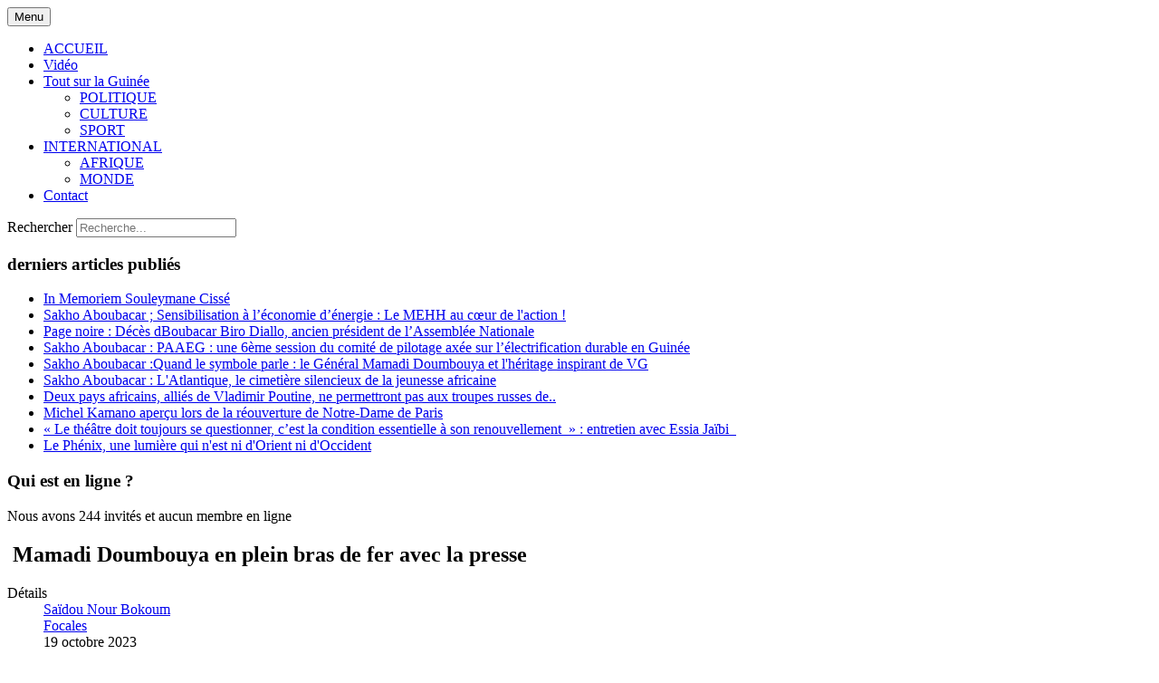

--- FILE ---
content_type: text/html; charset=utf-8
request_url: https://nrgui.fr/index.php?option=com_content&view=article&id=10098:mamadi-doumbouya-en-plein-bras-de-fer-avec-la-presse&catid=96&Itemid=435
body_size: 10620
content:

<!DOCTYPE html>
<html xmlns="http://www.w3.org/1999/xhtml" xml:lang="fr-fr" lang="fr-fr" dir="ltr">

<head>

	<!-- Custom code -->
		<!-- // Custom code -->

	<!-- META FOR IOS & HANDHELD -->
	<meta name="viewport" content="width=device-width, initial-scale=1.0, maximum-scale=1.0, user-scalable=no"/>
	<style type="text/css">
		@-webkit-viewport   { width: device-width; }
		@-moz-viewport      { width: device-width; }
		@-ms-viewport       { width: device-width; }
		@-o-viewport        { width: device-width; }
		@viewport           { width: device-width; }
	</style>

	<script type="text/javascript">
		//<![CDATA[
		if (navigator.userAgent.match(/IEMobile\/10\.0/)) {
			var msViewportStyle = document.createElement("style");
			msViewportStyle.appendChild(
				document.createTextNode("@-ms-viewport{width:auto!important}")
			);
			document.getElementsByTagName("head")[0].appendChild(msViewportStyle);
		}
		//]]>
	</script>

	<meta name="HandheldFriendly" content="true"/>
	<meta name="apple-mobile-web-app-capable" content="YES"/>
	<!-- //META FOR IOS & HANDHELD -->

	<meta name="viewport" content="width=device-width, initial-scale=1.0" />

	<meta http-equiv="content-type" content="text/html; charset=utf-8" />
	<meta name="keywords" content="Guinée, Conakry,actualité, informations, nouvelles, nouvelle guinée, afrique, news, Guinée Conakry" />
	<meta property="og:image" content="https://nrgui.fr/images/Doumbous.jpg" />
	<meta property="twitter:image" content="https://nrgui.fr/images/Doumbous.jpg" />
	<meta property="og:title" content=" Mamadi Doumbouya en plein bras de fer avec la presse" />
	<meta property="twitter:title" content=" Mamadi Doumbouya en plein bras de fer avec la presse" />
	<meta property="og:description" content="&amp;nbsp;Treize journalistes arrêtés le 16 octobre pour avoir exigé, dans la rue, la levée de restrictions pesant sur des sites d’information ont finalement été libérés en attendant la tenue de leur procès. Après avoir suscité l’espoir, les nouvelles autorités sont soupçonnées de vouloir museler les mé..." />
	<meta property="twitter:description" content="&amp;nbsp;Treize journalistes arrêtés le 16 octobre pour avoir exigé, dans la rue, la levée de restrictions pesant sur des sites d’information ont finalement été libérés en attendant la tenue de leur procès. Après avoir suscité l’espoir, les nouvelles autorités sont soupçonnées de vouloir museler les mé..." />
	<meta name="description" content="Actualités de la Guinée. Retrouvez les nouvelles de Guinée et de Conakry" />
	<meta name="generator" content="Joomla! - Open Source Content Management" />
	<title> Mamadi Doumbouya en plein bras de fer avec la presse - nrgui.com - Nouvelle République de Guinée</title>
	<link href="/index.php?option=com_jcomments&amp;task=rss&amp;object_id=10098&amp;object_group=com_content&amp;format=raw" rel="alternate" type="application/rss+xml" title=" Mamadi Doumbouya en plein bras de fer avec la presse" />
	<link href="/templates/ja_simpli/favicon.ico" rel="shortcut icon" type="image/vnd.microsoft.icon" />
	<link href="https://nrgui.fr/index.php?option=com_search&amp;view=article&amp;id=10098:mamadi-doumbouya-en-plein-bras-de-fer-avec-la-presse&amp;catid=96&amp;Itemid=435&amp;format=opensearch" rel="search" title="Valider nrgui.com - Nouvelle République de Guinée" type="application/opensearchdescription+xml" />
	<link href="/components/com_jcomments/tpl/default/style.css?v=3002" rel="stylesheet" type="text/css" />
	<link href="https://nrgui.fr/plugins/content/fastsocialshare/style/style.css" rel="stylesheet" type="text/css" />
	<link href="/plugins/system/jce/css/content.css?badb4208be409b1335b815dde676300e" rel="stylesheet" type="text/css" />
	<link href="/templates/system/css/system.css" rel="stylesheet" type="text/css" />
	<link href="/templates/ja_simpli/css/template.css" rel="stylesheet" type="text/css" />
	<link href="/templates/ja_simpli/css/custom.css" rel="stylesheet" type="text/css" />
	<style type="text/css">
div.mod_search144 input[type="search"]{ width:auto; }
	</style>
	<script type="application/json" class="joomla-script-options new">{"csrf.token":"a25b54ad120585a3e95737466fd657a1","system.paths":{"root":"","base":""},"system.keepalive":{"interval":2640000,"uri":"\/index.php?option=com_ajax&amp;format=json"},"joomla.jtext":{"JLIB_FORM_FIELD_INVALID":"Champ invalide&#160;:&#160;"}}</script>
	<script src="/components/com_jcomments/js/jcomments-v2.3.js?v=12" type="text/javascript"></script>
	<script src="/components/com_jcomments/libraries/joomlatune/ajax.js?v=4" type="text/javascript"></script>
	<script src="/media/jui/js/jquery.min.js?cfc28c031ea31386691db1c8c1ed6258" type="text/javascript"></script>
	<script src="/media/jui/js/jquery-noconflict.js?cfc28c031ea31386691db1c8c1ed6258" type="text/javascript"></script>
	<script src="/media/jui/js/jquery-migrate.min.js?cfc28c031ea31386691db1c8c1ed6258" type="text/javascript"></script>
	<script src="/media/jui/js/bootstrap.min.js?cfc28c031ea31386691db1c8c1ed6258" type="text/javascript"></script>
	<script src="/media/system/js/core.js?cfc28c031ea31386691db1c8c1ed6258" type="text/javascript"></script>
	<!--[if lt IE 9]><script src="/media/system/js/polyfill.event.js?cfc28c031ea31386691db1c8c1ed6258" type="text/javascript"></script><![endif]-->
	<script src="/media/system/js/keepalive.js?cfc28c031ea31386691db1c8c1ed6258" type="text/javascript"></script>
	<script src="/media/system/js/punycode.js?cfc28c031ea31386691db1c8c1ed6258" type="text/javascript"></script>
	<script src="/media/system/js/validate.js?cfc28c031ea31386691db1c8c1ed6258" type="text/javascript"></script>
	<script src="/media/plg_captcha_recaptcha_invisible/js/recaptcha.min.js?cfc28c031ea31386691db1c8c1ed6258" async="async" defer="defer" type="text/javascript"></script>
	<script src="https://www.google.com/recaptcha/api.js?onload=JoomlaInitReCaptchaInvisible&render=explicit&hl=fr-FR" async="async" defer="defer" type="text/javascript"></script>
	<script src="/media/system/js/caption.js?cfc28c031ea31386691db1c8c1ed6258" type="text/javascript"></script>
	<script src="/templates/ja_simpli/js/template.js" type="text/javascript"></script>
	<!--[if lt IE 9]><script src="/media/system/js/html5fallback.js?cfc28c031ea31386691db1c8c1ed6258" type="text/javascript"></script><![endif]-->
	<script type="text/javascript">
jQuery(function($){ initTooltips(); $("body").on("subform-row-add", initTooltips); function initTooltips (event, container) { container = container || document;$(container).find(".hasTooltip").tooltip({"html": true,"container": "body"});} });
function JCommentsInitializeForm()
{
	var jcEditor = new JCommentsEditor('comments-form-comment', true);
	jcomments.setForm(new JCommentsForm('comments-form', jcEditor));
}


setTimeout(JCommentsInitializeForm, 100);

//-->
<!--
var jcomments=new JComments(10098, 'com_content','/index.php?option=com_jcomments&amp;tmpl=component');
jcomments.setList('comments-list');
//-->jQuery(window).on('load',  function() {
				new JCaption('img.caption');
			});
	</script>


	<!--[if lt IE 9]>
		<script src="/media/jui/js/html5.js"></script>
	<![endif]-->

	
	<!-- Custom color style -->
	<link href="https://fonts.googleapis.com/css?family=PT Sans:400,400italic,700,700italic" rel="stylesheet" type="text/css" >
<link href="https://fonts.googleapis.com/css?family=Indie Flower" rel="stylesheet" type="text/css" >
<link id="custom-style-css" href="/media/ja_simpli/css/custom-styles/128.css" rel="stylesheet" type="text/css" >
	<!-- Custom code -->
		<!-- // Custom code -->
	<script>
		var isJ4 = false;
	</script>


<!-- Global site tag (gtag.js) - Google Analytics by Noordoost.nl -->
        <script async src="https://www.googletagmanager.com/gtag/js?id=G-QBQLEHNTK9"></script>
        <script>
          window.dataLayer = window.dataLayer || [];
          function gtag(){dataLayer.push(arguments);}
          gtag('js', new Date()); gtag('config', 'G-QBQLEHNTK9'); </script>

</head>

<body class="page-article ">

	<!-- Custom code -->
		<!-- // Custom code -->

<div class="main">

		<!-- HEADER -->
	<header id="header" class="header" role="banner">
		<div class="container">
		<div class="row">
	    	<!-- Logo - header left -->
	    	<div class="span4">
			<a class="navbar-brand logo logo-text" href="/">
				<strong></strong>
				<small class="slogan"></small>
			</a>
			</div>
			<!-- // Logo -->

					</div>
		</div>	</header>
	<!-- // HEADER -->
			<!-- MAIN NAVIGATION -->
	<nav id="mainnav" class="navbar navbar-static-top" role="navigation">
		<div class="navbar-inner">
		<div class="container">
			<div class="row">
				<div class="span9">
			      	<button type="button" class="btn btn-navbar" data-toggle="collapse" data-target=".nav-collapse">
						<i class="fa fa-bars"></i>
			        	<span>Menu</span>
			      	</button>

					<!-- The Nav -->
					<div class="nav-collapse collapse">
						<ul class="nav menu mod-list">
<li class="item-435 default current active"><a href="/index.php?option=com_sppagebuilder&amp;view=page&amp;id=1&amp;Itemid=435" >ACCUEIL</a></li><li class="item-478"><a href="/index.php?option=com_content&amp;view=article&amp;id=1252&amp;Itemid=478" >Vidéo</a></li><li class="item-479 deeper parent"><a href="/index.php?option=com_content&amp;view=article&amp;id=1253&amp;Itemid=479" title="guinee">Tout sur la Guinée</a><ul class="nav-child unstyled small"><li class="item-564"><a href="/index.php?option=com_content&amp;view=article&amp;id=9783&amp;Itemid=564" >POLITIQUE</a></li><li class="item-565"><a href="/index.php?option=com_content&amp;view=article&amp;id=9783&amp;Itemid=565" >CULTURE</a></li><li class="item-566"><a href="/index.php?option=com_content&amp;view=article&amp;id=9783&amp;Itemid=566" >SPORT</a></li></ul></li><li class="item-567 deeper parent"><a href="/index.php?option=com_content&amp;view=article&amp;id=9783&amp;Itemid=567" >INTERNATIONAL</a><ul class="nav-child unstyled small"><li class="item-568"><a href="/index.php?option=com_content&amp;view=article&amp;id=9783&amp;Itemid=568" >AFRIQUE</a></li><li class="item-569"><a href="/index.php?option=com_content&amp;view=article&amp;id=9783&amp;Itemid=569" >MONDE</a></li></ul></li><li class="item-475"><a href="/index.php?option=com_contact&amp;view=contact&amp;id=9&amp;Itemid=475" >Contact</a></li></ul>

					</div>
					<!-- // The Nav -->
				</div>

								<!-- Search-->
				<div class="navbar-form span3" role="search">
					<div class="search mod_search144">
	<form action="/index.php?option=com_sppagebuilder&amp;view=page&amp;id=1&amp;Itemid=435" method="post" class="form-inline" role="search">
		<label for="mod-search-searchword144" class="element-invisible">Rechercher</label> <input name="searchword" id="mod-search-searchword144" maxlength="200"  class="inputbox search-query input-medium" type="search" size="20" placeholder="Recherche..." />		<input type="hidden" name="task" value="search" />
		<input type="hidden" name="option" value="com_search" />
		<input type="hidden" name="Itemid" value="435" />
	</form>
</div>

				</div>
				<!-- // Search -->
							</div>
		</div>		</div>
	</nav>
	<!-- // MAIN NAVIGATION -->
	
	
	
	
	
	
		<!-- MAIN BODY -->
	<div class="mainbody">
		<div class="container">			<div class="mainbody-inner row">

								<!-- Sidebar 1-->
				<div class="sidebar sidebar-1 span4">
					<div class="sidebar-inner">
						<div class="ja-module module " id="Mod208"><div class="module-inner"><h3 class="module-title "><span>derniers articles publiés</span></h3><div class="module-ct"><ul class="latestnews mod-list">
	<li itemscope itemtype="https://schema.org/Article">
		<a href="/index.php?option=com_content&amp;view=article&amp;id=10163:in-memoriem-soukeymane-cisse&amp;catid=46&amp;Itemid=435" itemprop="url">
			<span itemprop="name">
				In Memoriem Souleymane Cissé			</span>
		</a>
	</li>
	<li itemscope itemtype="https://schema.org/Article">
		<a href="/index.php?option=com_content&amp;view=article&amp;id=10162:sakho-aboubacar-sensibilisation-a-l-economie-d-energie-le-mehh-au-coeur-de-l-action&amp;catid=92&amp;Itemid=435" itemprop="url">
			<span itemprop="name">
				Sakho Aboubacar ; Sensibilisation à l’économie d’énergie : Le MEHH au cœur de l'action !			</span>
		</a>
	</li>
	<li itemscope itemtype="https://schema.org/Article">
		<a href="/index.php?option=com_content&amp;view=article&amp;id=10161:page-noire-deces-dboubacar-biro-diallo-ancien-president-de-l-assemblee-nationale&amp;catid=44&amp;Itemid=435" itemprop="url">
			<span itemprop="name">
				Page noire : Décès dBoubacar Biro Diallo, ancien président de l’Assemblée Nationale			</span>
		</a>
	</li>
	<li itemscope itemtype="https://schema.org/Article">
		<a href="/index.php?option=com_content&amp;view=article&amp;id=10160:sakho-aboubacar-paaeg-une-6eme-session-du-comite-de-pilotage-axee-sur-l-electrification-durable-en-guinee&amp;catid=92&amp;Itemid=435" itemprop="url">
			<span itemprop="name">
				Sakho Aboubacar : PAAEG : une 6ème session du comité de pilotage axée sur l’électrification durable en Guinée			</span>
		</a>
	</li>
	<li itemscope itemtype="https://schema.org/Article">
		<a href="/index.php?option=com_content&amp;view=article&amp;id=10159:sakho-aboubacar-quand-le-symbole-parle-le-general-mamadi-doumbouya-et-l-heritage-inspirant-de-vg&amp;catid=92&amp;Itemid=435" itemprop="url">
			<span itemprop="name">
				Sakho Aboubacar :Quand le symbole parle : le Général Mamadi Doumbouya et l'héritage inspirant de VG			</span>
		</a>
	</li>
	<li itemscope itemtype="https://schema.org/Article">
		<a href="/index.php?option=com_content&amp;view=article&amp;id=10158:sakho-aboubacar-l-atlantique-le-cimetiere-silencieux-de-la-jeunesse-africaine&amp;catid=92&amp;Itemid=435" itemprop="url">
			<span itemprop="name">
				Sakho Aboubacar : L'Atlantique, le cimetière silencieux de la jeunesse africaine			</span>
		</a>
	</li>
	<li itemscope itemtype="https://schema.org/Article">
		<a href="/index.php?option=com_content&amp;view=article&amp;id=10157:deux-pays-africains-allies-de-vladimir-poutine-ne-permettront-pas-aux-troupes-russes-de&amp;catid=43&amp;Itemid=435" itemprop="url">
			<span itemprop="name">
				Deux pays africains, alliés de Vladimir Poutine, ne permettront pas aux troupes russes de..			</span>
		</a>
	</li>
	<li itemscope itemtype="https://schema.org/Article">
		<a href="/index.php?option=com_content&amp;view=article&amp;id=10156:michel-kamano-apercu-lors-de-la-reouverture-de-notre-dame-de-paris&amp;catid=79&amp;Itemid=435" itemprop="url">
			<span itemprop="name">
				Michel Kamano aperçu lors de la réouverture de Notre-Dame de Paris			</span>
		</a>
	</li>
	<li itemscope itemtype="https://schema.org/Article">
		<a href="/index.php?option=com_content&amp;view=article&amp;id=10155:le-theatre-doit-toujours-se-questionner-c-est-la-condition-essentielle-a-son-renouvellement-entretien-avec-essia-jaibi&amp;catid=46&amp;Itemid=435" itemprop="url">
			<span itemprop="name">
				« Le théâtre doit toujours se questionner, c’est la condition essentielle à son renouvellement  » : entretien avec Essia Jaïbi  			</span>
		</a>
	</li>
	<li itemscope itemtype="https://schema.org/Article">
		<a href="/index.php?option=com_content&amp;view=article&amp;id=10154:le-phenix-une-lumiere-qui-n-est-ni-d-orient-ni-d-occident&amp;catid=6&amp;Itemid=435" itemprop="url">
			<span itemprop="name">
				Le Phénix, une lumière qui n'est ni d'Orient ni d'Occident			</span>
		</a>
	</li>
</ul>
</div></div></div><div class="ja-module module " id="Mod219"><div class="module-inner"><h3 class="module-title "><span>Qui est en ligne ?</span></h3><div class="module-ct">
			<p>Nous avons 244&#160;invités et aucun membre en ligne</p>

</div></div></div>
					</div>

				</div>
				<!-- // Sidebar 1-->
				
				<!-- Content -->
				<main id="content" class="content span8" role="main">

					<!-- Breadcrums -->
					
					<!-- // Breadcrums -->

					<div id="system-message-container">
	</div>

					<div class="item-page" itemscope itemtype="https://schema.org/Article">
	<meta itemprop="inLanguage" content="fr-FR" />
	
		
			<div class="page-header">
		<h2 itemprop="headline">
			 Mamadi Doumbouya en plein bras de fer avec la presse		</h2>
							</div>
					
		
						<dl class="article-info  muted">

		
			<dt class="article-info-term">
													Détails							</dt>

							
<dd class="createdby hasTooltip" itemprop="author" itemscope itemtype="http://schema.org/Person" title="Écrit par ">
	<i class="fa fa-user"></i>
			<a href="/index.php?option=com_contact&amp;view=contact&amp;id=9:saidou-nour-bokoum&amp;catid=106&amp;Itemid=475" itemprop="url"><span itemprop="name">Saïdou Nour Bokoum</span></a>	</dd>
			
			
										<dd class="category-name hasTooltip" title="Catégorie : ">
				<i class="fa fa-folder-open"></i>
									<a href="/index.php?option=com_content&amp;view=category&amp;id=96&amp;Itemid=435" ><span itemprop="genre">Focales</span></a>							</dd>			
										<dd class="published hasTooltip" title="Publication : ">
				<i class="icon-calendar"></i>
				<time datetime="2023-10-19T12:05:03+02:00" itemprop="datePublished">
					19 octobre 2023				</time>
			</dd>					
					
							<dd class="modified">
	<i class="fa fa-clock-o"></i>
	<time datetime="2023-10-19T12:25:49+02:00" itemprop="dateModified">
		Mis à jour : 19 octobre 2023	</time>
</dd>			
										<dd class="hits">
					<i class="fa fa-eye"></i>
					<meta itemprop="interactionCount" content="UserPageVisits:4326" />
					Affichages : 4326			</dd>						</dl>
	
	
		<div class="content_rating">
		<img src="/templates/ja_simpli/images/system/rating_star_blank.png" alt="Etoiles inactives" /><img src="/templates/ja_simpli/images/system/rating_star_blank.png" alt="Etoiles inactives" /><img src="/templates/ja_simpli/images/system/rating_star_blank.png" alt="Etoiles inactives" /><img src="/templates/ja_simpli/images/system/rating_star_blank.png" alt="Etoiles inactives" /><img src="/templates/ja_simpli/images/system/rating_star_blank.png" alt="Etoiles inactives" /></div>
<form method="post" action="https://nrgui.fr/index.php?option=com_content&amp;view=article&amp;id=10098:mamadi-doumbouya-en-plein-bras-de-fer-avec-la-presse&amp;catid=96&amp;Itemid=435&amp;hitcount=0" class="form-inline">
	<span class="content_vote">
		<label class="unseen element-invisible" for="content_vote_10098">Veuillez voter</label>
		<select id="content_vote_10098" name="user_rating">
	<option value="1">Vote 1</option>
	<option value="2">Vote 2</option>
	<option value="3">Vote 3</option>
	<option value="4">Vote 4</option>
	<option value="5" selected="selected">Vote 5</option>
</select>
		&#160;<input class="btn btn-mini" type="submit" name="submit_vote" value="Vote" />
		<input type="hidden" name="task" value="article.vote" />
		<input type="hidden" name="hitcount" value="0" />
		<input type="hidden" name="url" value="https://nrgui.fr/index.php?option=com_content&amp;view=article&amp;id=10098:mamadi-doumbouya-en-plein-bras-de-fer-avec-la-presse&amp;catid=96&amp;Itemid=435&amp;hitcount=0" />
		<input type="hidden" name="a25b54ad120585a3e95737466fd657a1" value="1" />	</span>
</form>
							<div class="pull-right item-image"> <img
		 src="/images/Doumbous.jpg" alt="" itemprop="image"/> </div>
			<div itemprop="articleBody">
		<p>&nbsp;<strong>Treize journalistes arrêtés le 16 octobre pour avoir exigé, dans la rue, la levée de restrictions pesant sur des sites d’information ont finalement été libérés en attendant la tenue de leur procès. Après avoir suscité l’espoir, les nouvelles autorités sont soupçonnées de vouloir museler les médias.</strong></p>
<p>Le colonel Mamadi Doumbouya lors du conseil ordinaire des ministres, le 14 septembre 2023 au Palais Mohammed V.©&nbsp;Présidence de la Guinée</p>
<p>C’était en mai 2022. À l’époque, la Guinée venait de gagner 25 places dans le classement annuel de Reporters sans frontières (RSF) et les journalistes guinéens s’étaient pris à rêver. Mamadi Doumbouya, arrivé au pouvoir huit mois plus tôt à la faveur d’un coup d’État, n’avait-il pas promis de rompre avec les pratiques du régime d’Alpha Condé ?</p>
<p>Las, l’espoir a fait long feu, et la junte a montré, mois après mois, sa méfiance et son raidissement à l’égard des médias. Dernier épisode en date : l’arrestation de treize journalistes, ce lundi 16&nbsp;octobre, qui manifestaient dans le centre-ville de Kaloum pour réclamer la levée des restrictions imposées à&nbsp;<em>Guinée matin.</em>&nbsp;Malmenés par les forces de l’ordre, envoyés au commissariat de police et entendus par un juge d’instruction, ils ont été relâchés mais n’en ont pas fini avec la justice.</p>
<p>« Ils ont été libérés mais restent poursuivis pour participation illégale à une manifestation interdite sur la voie publique, explique à&nbsp;<em>Jeune Afrique</em>&nbsp;l’un de leurs avocats, Me Salifou Béavogui. Ils seront jugés suivant la procédure de flagrance, à une date que nous communiquera le procureur. »</p>
<p>À lire&nbsp;<a href="https://www.jeuneafrique.com/1493681/politique/en-guinee-une-douzaine-de-journalistes-arretes-lors-dune-manifestation-contre-la-censure/?utm_source=microsoft&amp;utm_medium=feeds&amp;utm_campaign=feeds-microsoft-v1">En Guinée, une douzaine de journalistes arrêtés lors d’une manifestation contre la censure</a></p>
<p>De fait, les militaires au pouvoir en Guinée ne tolèrent pas les manifestations de rue. Les partis politiques ont vu le Comité national du rassemblement pour le développement (CNRD) leur intimer l’ordre d’exprimer leur mécontentement au sein de leurs propres sièges. Quand ils ont passé outre, notamment pour répondre à l’appel de la plateforme des Forces vives de Guinée, la répression a été sanglante. Le Front national pour la défense de la Constitution (FNDC) a dénombré une trentaine de morts – tués par balles en marge de manifestations – en deux ans de transition.</p>
<p>Des articles trop critiques ?</p>
<p>Plusieurs médias en ligne ont par ailleurs vu leur accessibilité restreinte. Il s’agit des sites d’information&nbsp;<em>Guinée matin&nbsp;</em>et de&nbsp;<em>L’Inquisiteur –</em>&nbsp;ce dernier était détenu jusqu’à récemment par Moussa Moïse Sylla. Devenu directeur de la communication et de l’information à la présidence, cet ancien journaliste a dû se désengager et a entamé un processus de cession de la totalité de ses actifs à son ancien collaborateur, Mamoudou Babila Keita. Sauf qu’entre la signature de l’acte de cession et la transmission des avoirs du média (compte bancaire, bureaux), les deux hommes se sont brouillés. Au cœur de la querelle : la tonalité des articles du site, très critiques envers la junte. Faute d’accord, Moussa Moïse Sylla a donc décidé de restreindre l’accès au média et de geler la cession.</p>
<p>À lire&nbsp;<a href="https://www.jeuneafrique.com/1487182/politique/face-a-mamadi-doumbouya-que-peut-encore-le-fndc/?utm_source=microsoft&amp;utm_medium=feeds&amp;utm_campaign=feeds-microsoft-v1">Face à Mamadi Doumbouya, que peut encore le&nbsp;FNDC ?</a></p>
<p>Il aura fallu l’intervention – et la médiation – du Réseau des médias sur internet en Guinée (Remigui) pour que&nbsp;<em>L’Inquisiteur</em>&nbsp;redevienne accessible mi-octobre. « Le bureau exécutif du Remigui rappelle que, depuis la nomination de Moussa Moïse Sylla à la tête de la Direction de la communication et de l’information de la présidence, celui-ci n’a plus aucune responsabilité dans&nbsp;<em>Inquisiteur.net,</em>&nbsp;qu’il a quitté de plein gré. Par conséquent, les contenus éditoriaux dudit média ne l’engagent pas », précise le communiqué. Les négociations auront duré un mois.</p>
<p>Tentatives de médiation</p>
<p><em>Guinée matin</em>&nbsp;en revanche n’est plus accessible depuis deux mois, en dépit des tractations. La première discussion, menée sous la houlette du Syndicat de la presse privée de Guinée (SPPG), a débouché sur l’organisation de la marche pacifique de ce 16 octobre, dispersée par les forces de l’ordre. Auparavant, la Haute Autorité de la communication (HAC), l’instance de régulation des médias, avait été saisie. Elle a écrit à l’Autorité de régulation des postes et télécommunications de Guinée (ARPT), sans plus de succès.</p>
<p>L’ARPT, qui relève du ministère des Postes, des Télécommunications et de l’Économie numérique, dirigé par le porte-parole du gouvernement,&nbsp;<a href="https://www.jeuneafrique.com/1263072/politique/guinee-dix-choses-a-savoir-sur-ousmane-gaoual-diallo-opposant-a-alpha-conde-devenu-ministre-de-mamadi-doumbouya/?utm_source=microsoft&amp;utm_medium=feeds&amp;utm_campaign=feeds-microsoft-v1">Ousmane Gaoual Diallo</a>, a en sa possession « du matériel qui peut bloquer l’accès aux sites d’information en cas de besoin », affirme un membre d’une équipe de médiateurs.</p>
<p>Ousmane Gaoual Diallo écarte toute responsabilité dans le blocage, exige de ses « accusateurs un minimum de preuves [pour étayer] leurs allégations », et menace de saisir la justice pour diffamation, si le secrétaire général du SPPG, qui l’a publiquement indexé, ne lui présente pas d’excuses publiques.</p>
<p>À lire&nbsp;<a href="https://www.jeuneafrique.com/1251682/politique/guinee-mamadi-doumbouya-accroit-la-pression-sur-les-medias/?utm_source=microsoft&amp;utm_medium=feeds&amp;utm_campaign=feeds-microsoft-v1">Guinée : Mamadi Doumbouya accroît la pression sur les médias</a></p>
<p>«&nbsp;Nous avons enquêté pendant près de deux mois, et c’est lorsque nous avons eu tous les éléments nous permettant d’affirmer sans hésitation qu’il était responsable que nous l’avons affirmé, persiste Sékou Jamal Pendessa, du SPPG. Nous réitérons que c’est bien lui qui est derrière les restrictions qui pèsent sur&nbsp;<em>Guinée matin.&nbsp;»</em></p>
<p>Seuls 40 % des lecteurs (ceux qui sont à l’étranger) ont encore accès au site. Ceux qui sont basés en Guinée doivent obligatoirement se reporter sur le site miroir mis en place grâce à une assistance de RSF.</p>
<p>Dans un communiqué publié ce lundi, l’organisation non gouvernementale a appelé « les autorités judiciaires à abandonner les charges contre les reporters et condamn[é] les violences policières dont ils ont été victimes » tandis qu’ils manifestaient en faveur de la levée des restrictions.</p>
<p>source : JA</p> <div class="fastsocialshare_container fastsocialshare-align-left"><div class="fastsocialshare-subcontainer"><script>
					var loadAsyncDeferredFacebook = function() {
						(function(d, s, id) {
						  var js, fjs = d.getElementsByTagName(s)[0];
						  if (d.getElementById(id)) return;
						  js = d.createElement(s); js.id = id;
						  js.src = "//connect.facebook.net/fr_FR/sdk.js#xfbml=1&version=v3.0";
						  fjs.parentNode.insertBefore(js, fjs);
						}(document, 'script', 'facebook-jssdk'));
					}
	
			  		if (window.addEventListener)
						window.addEventListener("load", loadAsyncDeferredFacebook, false);
					else if (window.attachEvent)
						window.attachEvent("onload", loadAsyncDeferredFacebook);
					else
				  		window.onload = loadAsyncDeferredFacebook;
					</script><div class="fastsocialshare-share-fbl fastsocialshare-standard">
				<div class="fb-like"
					data-href="https://nrgui.fr/index.php?option=com_content&view=article&id=10098:mamadi-doumbouya-en-plein-bras-de-fer-avec-la-presse&catid=96:focales&Itemid=435"
					data-layout="standard"
                	data-width="100"
					data-action="like"
					data-show-faces="true"
					data-share="false">
				</div></div><div class="fastsocialshare-share-fbsh fb-shareme-core">
					<div class="fb-share-button fb-shareme-core"
						data-href="https://nrgui.fr/index.php?option=com_content&view=article&id=10098:mamadi-doumbouya-en-plein-bras-de-fer-avec-la-presse&catid=96:focales&Itemid=435"
						data-layout="button"
						data-size="small">
					</div></div><div class="fastsocialshare-share-tw">
						<a href="https://twitter.com/intent/tweet" data-dnt="true" class="twitter-share-button"  data-text="&nbsp;Mamadi Doumbouya en plein bras de fer avec la presse" data-count="horizontal" data-via="" data-url="https://nrgui.fr/index.php?option=com_content&view=article&id=10098:mamadi-doumbouya-en-plein-bras-de-fer-avec-la-presse&catid=96:focales&Itemid=435" data-lang="fr"></a>
						</div>
						<script>
							var loadAsyncDeferredTwitter =  function() {
	            						var d = document;
	            						var s = 'script';
	            						var id = 'twitter-wjs';
					            		var js,fjs=d.getElementsByTagName(s)[0],p=/^http:/.test(d.location)?'http':'https';if(!d.getElementById(id)){
						        		js=d.createElement(s);js.id=id;js.src=p+'://platform.twitter.com/widgets.js';fjs.parentNode.insertBefore(js,fjs);}
					        		}
						
							if (window.addEventListener)
								window.addEventListener("load", loadAsyncDeferredTwitter, false);
							else if (window.attachEvent)
								window.attachEvent("onload", loadAsyncDeferredTwitter);
							else
								window.onload = loadAsyncDeferredTwitter;
						</script><div class="fastsocialshare-share-lin">
						<script type="text/javascript">
							var loadAsyncDeferredLinkedin =  function() {
								var po = document.createElement('script');
								po.type = 'text/javascript';
								po.async = true;
								po.src = 'https://platform.linkedin.com/in.js';
								po.innerHTML = 'lang: fr_FR';
								var s = document.getElementsByTagName('script')[0];
								s.parentNode.insertBefore(po, s);
							};
		
							 if (window.addEventListener)
							  window.addEventListener("load", loadAsyncDeferredLinkedin, false);
							else if (window.attachEvent)
							  window.attachEvent("onload", loadAsyncDeferredLinkedin);
							else
							  window.onload = loadAsyncDeferredLinkedin;
						</script>
						<script type="in/share" data-url="https://nrgui.fr/index.php?option=com_content&view=article&id=10098:mamadi-doumbouya-en-plein-bras-de-fer-avec-la-presse&catid=96:focales&Itemid=435" data-counter="right"></script>
						</div><div class="fastsocialshare-share-pinterest">
						<a href="//www.pinterest.com/pin/create/button/" data-pin-do="buttonBookmark"  data-pin-color="red"><img src="//assets.pinterest.com/images/pidgets/pinit_fg_en_rect_red_20.png" alt="Pin It" /></a>
						<script type="text/javascript">
							(function (w, d, load) {
							 var script, 
							 first = d.getElementsByTagName('SCRIPT')[0],  
							 n = load.length, 
							 i = 0,
							 go = function () {
							   for (i = 0; i < n; i = i + 1) {
							     script = d.createElement('SCRIPT');
							     script.type = 'text/javascript';
							     script.async = true;
							     script.src = load[i];
							     first.parentNode.insertBefore(script, first);
							   }
							 }
							 if (w.attachEvent) {
							   w.attachEvent('onload', go);
							 } else {
							   w.addEventListener('load', go, false);
							 }
							}(window, document, 
							 ['//assets.pinterest.com/js/pinit.js']
							));    
							</script>
						</div></div></div>	</div>

	
	<ul class="pager pagenav">
	<li class="previous">
		<a class="hasTooltip" title="Deuxième coup d'état manqué du Capitaine Didas (roman , Alain Foca, ex RFI) ?" aria-label="Article précédent&nbsp;: Deuxième coup d'état manqué du Capitaine Didas (roman , Alain Foca, ex RFI) ?" href="/index.php?option=com_content&amp;view=article&amp;id=10099:in&amp;catid=96&amp;Itemid=435" rel="prev">
			<span class="icon-chevron-left" aria-hidden="true"></span> <span aria-hidden="true">Précédent</span>		</a>
	</li>
	<li class="next">
		<a class="hasTooltip" title="HOMMAGES A THOMAS SANKARA  : Aller au-delà des symboles" aria-label="Article suivant&nbsp;: HOMMAGES A THOMAS SANKARA  : Aller au-delà des symboles" href="/index.php?option=com_content&amp;view=article&amp;id=10097:hommages-a-thomas-sankara-aller-au-dela-des-symboles&amp;catid=96&amp;Itemid=435" rel="next">
			<span aria-hidden="true">Suivant</span> <span class="icon-chevron-right" aria-hidden="true"></span>		</a>
	</li>
</ul>
							<div id="jc">
<div id="comments"></div>
        <span>Ajouter un Commentaire</span>
                        <a id="addcomments" href="#addcomments"></a>
        <form id="comments-form" name="comments-form" action="javascript:void(null);">
                                        <p>
	<span>
		<input id="comments-form-name" type="text" name="name" value=""
               maxlength="20" size="22" tabindex="1"/>
		<label for="comments-form-name">Nom (obligatoire)</label>
	</span>
                </p>
                                <p>
	<span>
		<input id="comments-form-email" type="text" name="email" value="" size="22" tabindex="2"/>
		<label for="comments-form-email">Adresse email (obligatoire)</label>
	</span>
                </p>
                            <p>
	<span>
		<textarea id="comments-form-comment" name="comment" cols="65" rows="8" tabindex="5"></textarea>
	</span>
            </p>
            <div id="dynamic_recaptcha_1" class="g-recaptcha g-recaptcha" data-sitekey="6Lf45VAgAAAAAPMzbCHWnx6ViJIMXCFCD0RjYYxw" data-badge="bottomright" data-size="invisible" data-tabindex="0" data-callback="" data-expired-callback="" data-error-callback=""></div>                                            <div id="comments-form-buttons">
                <div class="btn" id="comments-form-send">
                    <div><a href="#" tabindex="7"
                            title="Enregistrer (ctrl+entrée)">Enregistrer</a>
                    </div>
                </div>
                <div class="btn" id="comments-form-cancel" style="display:none;">
                    <div><a href="#" tabindex="8"
                            title="Annuler">Annuler</a>
                    </div>
                </div>
                <div style="clear:both;"></div>
            </div>
            <div>
                <input type="hidden" name="object_id" value="10098"/>
                <input type="hidden" name="object_group" value="com_content"/>
            </div>
        </form>
        <!--<script type="text/javascript">-->
                        <div id="comments-footer" align="center"><a href="http://www.joomlatune.com" title="JComments" target="_blank" rel="noopener">JComments</a></div>
</div></div>

				</main>
				<!-- // Content -->

							</div>
		</div>	</div>
	<!-- // MAIN BODY -->
	
	
	
	
	
</div>

<!-- FOOTER -->
<!-- // FOOTER -->





<!-- Custom code -->
<!-- // Custom code -->

</body>

</html>
